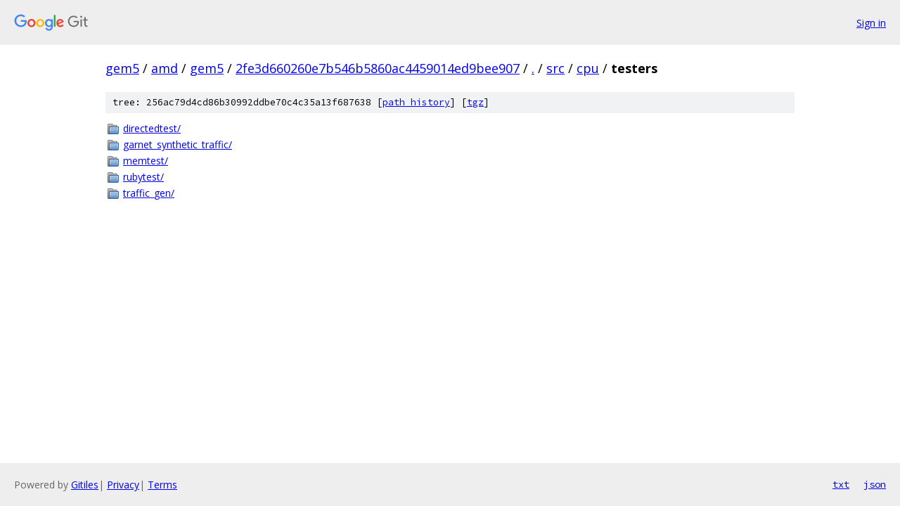

--- FILE ---
content_type: text/html; charset=utf-8
request_url: https://gem5.googlesource.com/amd/gem5/+/2fe3d660260e7b546b5860ac4459014ed9bee907/src/cpu/testers
body_size: 771
content:
<!DOCTYPE html><html lang="en"><head><meta charset="utf-8"><meta name="viewport" content="width=device-width, initial-scale=1"><title>src/cpu/testers - amd/gem5 - Git at Google</title><link rel="stylesheet" type="text/css" href="/+static/base.css"><!-- default customHeadTagPart --></head><body class="Site"><header class="Site-header"><div class="Header"><a class="Header-image" href="/"><img src="//www.gstatic.com/images/branding/lockups/2x/lockup_git_color_108x24dp.png" width="108" height="24" alt="Google Git"></a><div class="Header-menu"> <a class="Header-menuItem" href="https://accounts.google.com/AccountChooser?faa=1&amp;continue=https://gem5.googlesource.com/login/amd/gem5/%2B/2fe3d660260e7b546b5860ac4459014ed9bee907/src/cpu/testers">Sign in</a> </div></div></header><div class="Site-content"><div class="Container "><div class="Breadcrumbs"><a class="Breadcrumbs-crumb" href="/?format=HTML">gem5</a> / <a class="Breadcrumbs-crumb" href="/amd/">amd</a> / <a class="Breadcrumbs-crumb" href="/amd/gem5/">gem5</a> / <a class="Breadcrumbs-crumb" href="/amd/gem5/+/2fe3d660260e7b546b5860ac4459014ed9bee907">2fe3d660260e7b546b5860ac4459014ed9bee907</a> / <a class="Breadcrumbs-crumb" href="/amd/gem5/+/2fe3d660260e7b546b5860ac4459014ed9bee907/">.</a> / <a class="Breadcrumbs-crumb" href="/amd/gem5/+/2fe3d660260e7b546b5860ac4459014ed9bee907/src">src</a> / <a class="Breadcrumbs-crumb" href="/amd/gem5/+/2fe3d660260e7b546b5860ac4459014ed9bee907/src/cpu">cpu</a> / <span class="Breadcrumbs-crumb">testers</span></div><div class="TreeDetail"><div class="u-sha1 u-monospace TreeDetail-sha1">tree: 256ac79d4cd86b30992ddbe70c4c35a13f687638 [<a href="/amd/gem5/+log/2fe3d660260e7b546b5860ac4459014ed9bee907/src/cpu/testers">path history</a>] <span>[<a href="/amd/gem5/+archive/2fe3d660260e7b546b5860ac4459014ed9bee907/src/cpu/testers.tar.gz">tgz</a>]</span></div><ol class="FileList"><li class="FileList-item FileList-item--gitTree" title="Tree - directedtest/"><a class="FileList-itemLink" href="/amd/gem5/+/2fe3d660260e7b546b5860ac4459014ed9bee907/src/cpu/testers/directedtest/">directedtest/</a></li><li class="FileList-item FileList-item--gitTree" title="Tree - garnet_synthetic_traffic/"><a class="FileList-itemLink" href="/amd/gem5/+/2fe3d660260e7b546b5860ac4459014ed9bee907/src/cpu/testers/garnet_synthetic_traffic/">garnet_synthetic_traffic/</a></li><li class="FileList-item FileList-item--gitTree" title="Tree - memtest/"><a class="FileList-itemLink" href="/amd/gem5/+/2fe3d660260e7b546b5860ac4459014ed9bee907/src/cpu/testers/memtest/">memtest/</a></li><li class="FileList-item FileList-item--gitTree" title="Tree - rubytest/"><a class="FileList-itemLink" href="/amd/gem5/+/2fe3d660260e7b546b5860ac4459014ed9bee907/src/cpu/testers/rubytest/">rubytest/</a></li><li class="FileList-item FileList-item--gitTree" title="Tree - traffic_gen/"><a class="FileList-itemLink" href="/amd/gem5/+/2fe3d660260e7b546b5860ac4459014ed9bee907/src/cpu/testers/traffic_gen/">traffic_gen/</a></li></ol></div></div> <!-- Container --></div> <!-- Site-content --><footer class="Site-footer"><div class="Footer"><span class="Footer-poweredBy">Powered by <a href="https://gerrit.googlesource.com/gitiles/">Gitiles</a>| <a href="https://policies.google.com/privacy">Privacy</a>| <a href="https://policies.google.com/terms">Terms</a></span><span class="Footer-formats"><a class="u-monospace Footer-formatsItem" href="?format=TEXT">txt</a> <a class="u-monospace Footer-formatsItem" href="?format=JSON">json</a></span></div></footer></body></html>